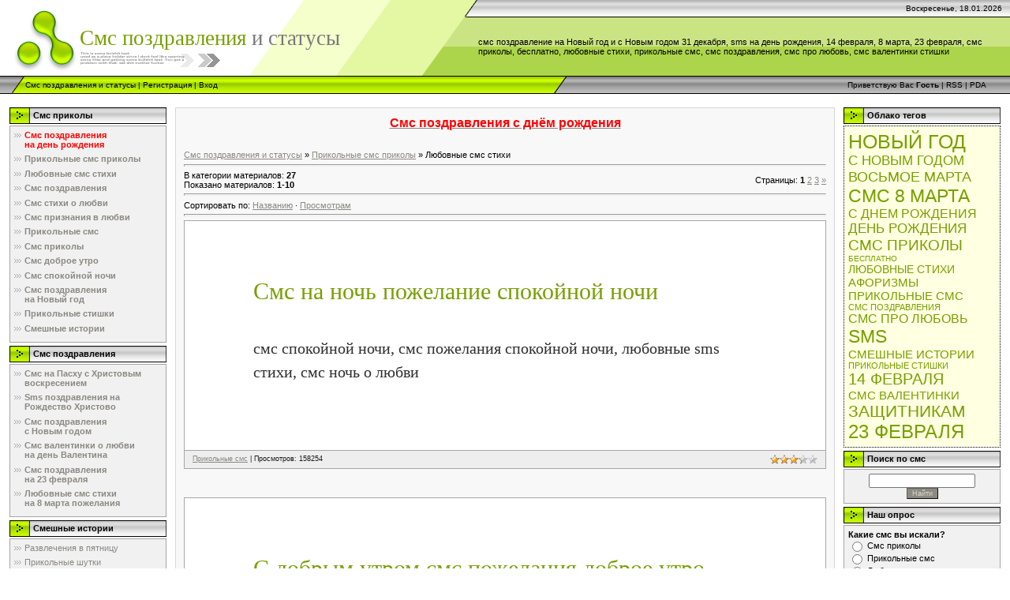

--- FILE ---
content_type: text/html; charset=UTF-8
request_url: https://www.portalsms.ru/publ/ljubovnye_sms_stihi/4
body_size: 18495
content:
<html>
<head>

	<script type="text/javascript">new Image().src = "//counter.yadro.ru/hit;ucoznet?r"+escape(document.referrer)+(screen&&";s"+screen.width+"*"+screen.height+"*"+(screen.colorDepth||screen.pixelDepth))+";u"+escape(document.URL)+";"+Date.now();</script>
	<script type="text/javascript">new Image().src = "//counter.yadro.ru/hit;ucoz_desktop_ad?r"+escape(document.referrer)+(screen&&";s"+screen.width+"*"+screen.height+"*"+(screen.colorDepth||screen.pixelDepth))+";u"+escape(document.URL)+";"+Date.now();</script>
<meta http-equiv="content-type" content="text/html; charset=UTF-8">
<title>Любовные смс стихи  - Прикольные смс приколы - Смс поздравления и статусы</title>

<link type="text/css" rel="StyleSheet" href="/971/style.css" />

	<link rel="stylesheet" href="/.s/src/base.min.css" />
	<link rel="stylesheet" href="/.s/src/layer2.min.css" />

	<script src="/.s/src/jquery-1.12.4.min.js"></script>
	
	<script src="/.s/src/uwnd.min.js"></script>
	<script src="//s765.ucoz.net/cgi/uutils.fcg?a=uSD&ca=2&ug=999&isp=0&r=0.506417204234364"></script>
	<link rel="stylesheet" href="/.s/src/ulightbox/ulightbox.min.css" />
	<link rel="stylesheet" href="/.s/src/social.css" />
	<script src="/.s/src/ulightbox/ulightbox.min.js"></script>
	<script>
/* --- UCOZ-JS-DATA --- */
window.uCoz = {"site":{"id":"6smsbox","host":"smsbox.clan.su","domain":"portalsms.ru"},"country":"US","module":"publ","language":"ru","layerType":2,"ssid":"514546602277511262146","sign":{"5458":"Следующий","7254":"Изменить размер","7252":"Предыдущий","3125":"Закрыть","7251":"Запрошенный контент не может быть загружен. Пожалуйста, попробуйте позже.","5255":"Помощник","7253":"Начать слайд-шоу","7287":"Перейти на страницу с фотографией."},"uLightboxType":1};
/* --- UCOZ-JS-CODE --- */

		function eRateEntry(select, id, a = 65, mod = 'publ', mark = +select.value, path = '', ajax, soc) {
			if (mod == 'shop') { path = `/${ id }/edit`; ajax = 2; }
			( !!select ? confirm(select.selectedOptions[0].textContent.trim() + '?') : true )
			&& _uPostForm('', { type:'POST', url:'/' + mod + path, data:{ a, id, mark, mod, ajax, ...soc } });
		}
 function uSocialLogin(t) {
			var params = {"yandex":{"width":870,"height":515},"google":{"width":700,"height":600},"vkontakte":{"height":400,"width":790},"ok":{"height":390,"width":710},"facebook":{"width":950,"height":520}};
			var ref = escape(location.protocol + '//' + ('www.portalsms.ru' || location.hostname) + location.pathname + ((location.hash ? ( location.search ? location.search + '&' : '?' ) + 'rnd=' + Date.now() + location.hash : ( location.search || '' ))));
			window.open('/'+t+'?ref='+ref,'conwin','width='+params[t].width+',height='+params[t].height+',status=1,resizable=1,left='+parseInt((screen.availWidth/2)-(params[t].width/2))+',top='+parseInt((screen.availHeight/2)-(params[t].height/2)-20)+'screenX='+parseInt((screen.availWidth/2)-(params[t].width/2))+',screenY='+parseInt((screen.availHeight/2)-(params[t].height/2)-20));
			return false;
		}
		function TelegramAuth(user){
			user['a'] = 9; user['m'] = 'telegram';
			_uPostForm('', {type: 'POST', url: '/index/sub', data: user});
		}
function loginPopupForm(params = {}) { new _uWnd('LF', ' ', -250, -100, { closeonesc:1, resize:1 }, { url:'/index/40' + (params.urlParams ? '?'+params.urlParams : '') }) }
/* --- UCOZ-JS-END --- */
</script>

	<style>.UhideBlock{display:none; }</style>
</head>

<body style="background-color:#FFFFFF; margin:0;padding:0;">
<div id="utbr8214" rel="s765"></div>

<!--U1AHEADER1Z--><div style="width:600px; height:90px; position:absolute; top:15px; right:3px; z-index:10;">
<!--<script type="text/javascript" src="http://www.portalsms.ru/rtr/2"></script>-->
</div>

<div style="background:url('/971/1.gif') top repeat-x #FFFFFF;">

<table border="0" cellpadding="0" cellspacing="0" width="100%">
<tr><td width="101" height="22" style="background:url('/971/2.gif') no-repeat;"><img src="/img/alt.gif" width="101" height="22" border="0" title="Смс поздравления и статусы" alt="Смс поздравления и статусы"></td>
<td width="505" height="22" style="background:url('/971/3.gif') no-repeat;"><img src="/img/alt.gif" width="505" height="22" border="0" title="Прикольные смс приколы" alt="Прикольные смс приколы"></td>
<td align="right" style="font-size:10px;padding-right:10px;">Воскресенье, 18.01.2026</td></tr>
<tr><td width="101" height="74" style="background:url('/971/4.gif') no-repeat;"><img src="/img/alt.gif" width="101" height="74" border="0" alt="" title=""></td>
<td width="505" style="background:url('/971/5.gif');">
<div id="logo"><h1><span id="pr1">Смс поздравления</span> <span id="pr2">и статусы</span></h1></div>
<script>
 function change_promo_color(id) 
 {
 if(id==1)
 {
 document.getElementById('pr1').style.color="#779F00";
 document.getElementById('pr2').style.color="#777777";
 id=2;
 }
 else
 {
 document.getElementById('pr1').style.color="#777777";
 document.getElementById('pr2').style.color="#779F00";
 id=1;
 }
 setTimeout('change_promo_color('+id+')',1000);
 }
 change_promo_color(1);
</script>
</td>
<td>смс поздравление на Новый год и с Новым годом 31 декабря, sms на день рождения, 14 февраля, 8 марта, 23 февраля, смс приколы, бесплатно, любовные стихи, прикольные смс, смс поздравления, смс про любовь, смс валентинки стишки</td></tr>
</table>


<table border="0" cellpadding="0" cellspacing="0" width="100%" height="23">
<tr><td width="32" style="background:url('/971/6.gif') no-repeat #CCCCCC;"><img src="/img/alt.gif" width="32" height="23" border="0" alt="" title=""></td>
<td style="background:url('/971/7.gif') #B0E300;font-size:10px;" class="topLink">
<div id="topLink"><a href="https://www.portalsms.ru/" title="Смс поздравления и статусы">Смс поздравления и статусы</a>  | <a href="/register" title="Регистрация"><!--<s3089>-->Регистрация<!--</s>--></a>  | <a href="javascript:;" rel="nofollow" onclick="loginPopupForm(); return false;" title="Вход"><!--<s3087>-->Вход<!--</s>--></a></div></td>
<td width="27" style="background:url('/971/8.gif') no-repeat #CCCCCC;"><img src="/img/alt.gif" width="27" height="23" border="0" alt="" title=""></td>
<td align="right" class="topLink" style="padding-right:10px;font-size:10px;">
<div id="userBar"><!--<s5212>-->Приветствую Вас<!--</s>--> <b>Гость</b> | <a href="https://www.portalsms.ru/publ/rss/">RSS</a> | <a href="https://www.portalsms.ru//pda" title="PDA версия">PDA</a></div></td></tr>
</table>

</div>

<div id="topCounter">
<!--LiveInternet counter-->
<script type="text/javascript"><!--
document.write('<img src="//counter.yadro.ru/hit?r'+ escape(document.referrer)+((typeof(screen)=='undefined')?'': ';s'+screen.width+'*'+screen.height+'*'+(screen.colorDepth? screen.colorDepth:screen.pixelDepth))+';u'+escape(document.URL)+ ';i'+escape('Жж'+document.title.substring(0,80))+';'+Math.random()+ '" width=1 height=1 alt="">')
//--></script>
<!--/LiveInternet-->

<!--Rating@Mail.ru COUNTER-->
<script language="JavaScript" type="text/javascript"><!--
d=document;var a='';a+=';r='+escape(d.referrer)
js=10//--></script><script language="JavaScript1.1" type="text/javascript"><!--
a+=';j='+navigator.javaEnabled()
js=11//--></script><script language="JavaScript1.2" type="text/javascript"><!--
s=screen;a+=';s='+s.width+'*'+s.height
a+=';d='+(s.colorDepth?s.colorDepth:s.pixelDepth)
js=12//--></script><script language="JavaScript1.3" type="text/javascript"><!--
js=13//--></script><script language="JavaScript" type="text/javascript"><!--
d.write('<IMG src="http://dd.ca.b5.a1.top.list.ru/counter'+
'?id=1420726;js='+js+a+';rand='+Math.random()+
'" height="1" width="1" alt="top.mail.ru" border="0" />')
if(11<js)d.write('<'+'!-- ')//--></script><noscript><img
src="http://dd.ca.b5.a1.top.list.ru/counter?js=na;id=1420726"
height="1" width="1" alt="top.mail.ru" border="0" /></noscript><script language="JavaScript" type="text/javascript"><!--
if(11<js)d.write('--'+'>')//--></script>
<!--/COUNTER-->

<!-- begin of Top100 code -->
<script id="top100Counter" type="text/javascript" src="//counter.rambler.ru/top100.jcn?1378013"></script><noscript><img src="//counter.rambler.ru/top100.cnt?1378013" alt="" width="1" height="1" border="0"></noscript>
<!-- end of Top100 code -->
</div><!--/U1AHEADER1Z-->

<table cellpadding="0" cellspacing="0" border="0" width="100%" style="padding:10px;"><tr><td width="100%" align="center" valign="top">

<!-- <middle> -->
<table border="0" cellpadding="0" cellspacing="0" width="100%">
<tr>
<td valign="top" width="203">



<!--U1CLEFTER1Z--><!-- <block1> -->
<table border="0" cellpadding="0" cellspacing="2" width="203">
<tr><td id="menuNames"><strong><!-- <bt> -->Смс приколы<!-- </bt> --></strong></td></tr>
<tr><td id="menuContent"><!-- <bc> --><ul class="uz">
<li class="m"><a class="m" href="http://portalsms.ru/publ/6-1-0-58/"><strong><span style="color:red">Смс поздравления <br>на день рождения</span></strong></a></li>
<li class="m"><a class="m" href="http://portalsms.ru/publ/"><strong>Прикольные смс приколы</strong></a></li>
<li class="m"><a class="m" href="http://portalsms.ru/publ/4/"><strong>Любовные смс стихи</strong></a></li>
<li class="m"><a class="m" href="http://portalsms.ru/publ/6/"><strong>Смс поздравления</strong></a></li>
<li class="m"><a class="m" href="http://portalsms.ru/publ/4-1-0-87/"><strong>Смс стихи о любви</strong></a></li>
<li class="m"><a class="m" href="http://portalsms.ru/publ/4-1-0-86/"><strong>Смс признания в любви</strong></a></li>
<li class="m"><a class="m" href="http://portalsms.ru/publ/1/"><strong>Прикольные смс</strong></a></li>
<li class="m"><a class="m" href="http://portalsms.ru/publ/3/"><strong>Смс приколы</strong></a></li>
<li class="m"><a class="m" href="http://portalsms.ru/publ/4-1-0-89/"><strong>Смс доброе утро</strong></a></li>
<li class="m"><a class="m" href="http://portalsms.ru/publ/4-1-0-118/"><strong>Смс спокойной ночи</strong></a></li>
<li class="m"><a class="m" href="http://portalsms.ru/publ/6-1-0-49/"><strong><span>Смс поздравления <br>на Новый год</span></strong></a></li>
<li class="m"><a class="m" href="http://portalsms.ru/publ/8/"><strong>Прикольные стишки</strong></a></li>
<li class="m"><a class="m" href="http://portalsms.ru/blog/"><strong>Смешные истории</strong></a></li>
</ul><!-- </bc> --></td></tr>
</table>
<!-- </block1> -->

<!-- <block1591> -->
<table border="0" cellpadding="0" cellspacing="2" width="203">
<tr><td id="menuNames"><strong><!-- <bt> -->Смс поздравления<!-- </bt> --></strong></td></tr>
<tr><td id="menuContent"><!-- <bc> --><ul class="uz">
<li class="m"><a class="m" href="http://portalsms.ru/publ/6-1-0-211/"><strong>Смс на Пасху с Христовым воскресением</strong></a></li>
<li class="m"><a class="m" href="http://portalsms.ru/publ/6-1-0-171/"><strong>Sms поздравления на <br>Рождество Христово</strong></a></li>
<li class="m"><a class="m" href="http://portalsms.ru/publ/6-1-0-161/"><strong>Смс поздравления <br>с Новым годом</strong></a></li>
<li class="m"><a class="m" href="http://portalsms.ru/publ/6-1-0-55/"><strong>Смс валентинки о любви <br>на день Валентина</strong></a></li>
<li class="m"><a class="m" href="http://portalsms.ru/publ/6-1-0-48/"><strong>Смс поздравления <br>на 23 февраля</strong></a></li>
<li class="m"><a class="m" href="http://portalsms.ru/publ/6-1-0-47/"><strong>Любовные смс стихи <br>на 8 марта пожелания</strong></a></li>
</ul><!-- </bc> --></td></tr>
</table>
<!-- </block1591> -->

<!-- <block1874> -->
<table border="0" cellpadding="0" cellspacing="2" width="203">
<tr><td id="menuNames"><strong><!-- <bt> -->Смешные истории<!-- </bt> --></strong></td></tr>
<tr><td id="menuContent"><!-- <bc> --><ul class="uz">
<li class="m"><a class="m" href="http://portalsms.ru/blog/1-0-1/">Развлечения в пятницу</a></li>
<li class="m"><a class="m" href="http://portalsms.ru/blog/1-0-2/">Прикольные шутки</a></li>
<li class="m"><a class="m" href="http://portalsms.ru/blog/1-0-3/">Про мужчин и женщин</a></li>
<li class="m"><a class="m" href="http://portalsms.ru/blog/1-0-4/">Приколы про любовь</a></li>
</ul><!-- </bc> --></td></tr>
</table>
<!-- </block1874> -->

<!-- <block9365> -->
<table border="0" cellpadding="0" cellspacing="2" width="203">
<tr><td id="menuNames"><strong><!-- <bt> -->Прикольные стишки<!-- </bt> --></strong></td></tr>
<tr><td id="menuContent"><!-- <bc> --><ul class="uz">
<li class="m"><a class="m" href="http://portalsms.ru/publ/5/">Прикольные афоризмы</a></li>
<li class="m"><a class="m" href="http://portalsms.ru/index/0-10/">Прикольные фразы</a></li>
<li class="m"><a class="m" href="http://portalsms.ru/index/0-11/">Про любовь афоризмы</a></li>
<li class="m"><a class="m" href="http://portalsms.ru/index/0-13/">Крылатые фразы и шутки</a></li>
<li class="m"><a class="m" href="http://portalsms.ru/index/0-12/">Смешные афоризмы</a></li>
<li class="m"><a class="m" href="http://portalsms.ru/index/0-14/">Веселые высказывания</a></li>
<li class="m"><a class="m" href="http://portalsms.ru/index/0-15/">Короткие смс приколы</a></li>
<li class="m"><a class="m" href="http://portalsms.ru/index/0-7/">Афоризмы о любви</a></li>
<li class="m"><a class="m" href="http://portalsms.ru/publ/7/">Английские смс приколы</a></li>
</ul><!-- </bc> --></td></tr>
</table>
<!-- </block9365> -->

<!-- <block2> -->

<table border="0" cellpadding="0" cellspacing="2" width="203">
<tr><td id="menuNames"><strong><!-- <bt> --><!--<s5351>-->Категории раздела<!--</s>--><!-- </bt> --></strong></td></tr>
<tr><td id="menuContent"><!-- <bc> --><table border="0" cellspacing="1" cellpadding="0" width="100%" class="catsTable"><tr>
					<td style="width:100%" class="catsTd" valign="top" id="cid1">
						<a href="/publ/prikolnye_sms/1" class="catName">Прикольные смс</a>  <span class="catNumData" style="unicode-bidi:embed;">[34]</span> 
<div class="catDescr">смс приколы, прикольные смс, смешные смс, веселые смс, прикольные смс сообщения, приколы в смс, приколы по смс, смс-приколы, прикольные смс-ки, прикольные смски, приколы в смски, клевые смс, новые смс, короткие смс, забавные смс, оригинальные sms, оригинальные смс, смс шутки</div>
					</td></tr><tr>
					<td style="width:100%" class="catsTd" valign="top" id="cid3">
						<a href="/publ/sms_prikoly/3" class="catName">Смс приколы</a>  <span class="catNumData" style="unicode-bidi:embed;">[25]</span> 
<div class="catDescr">новые смс приколы, смайлики в смс, рисунки для смс, матерные смс, нецензурные смс, пошлые смс загадки для взрослых, развод по смс, смс про вредные привычки, смс для студента, смс про армию, смс приколы для солдат, смс о военных, смски с приколами, умные смс, прикольные смс про мужчин, прикольные смс про женщин</div>
					</td></tr><tr>
					<td style="width:100%" class="catsTd" valign="top" id="cid4">
						<a href="/publ/ljubovnye_sms_stihi/4" class="catNameActive">Любовные смс стихи</a>  <span class="catNumData" style="unicode-bidi:embed;">[27]</span> 
<div class="catDescr">любовные смс, смс про любовь, смс признания в любви, милые смс, романтические смс, красивые смс, смс про разлуку и расставания, sms для разлуки и расставания, смс про секс, сексуальные смс, интимные смс, эротические смс, смс пожелания доброе утро, смс с добрым утром, смс спокойной ночи, смс ночь</div>
					</td></tr><tr>
					<td style="width:100%" class="catsTd" valign="top" id="cid6">
						<a href="/publ/sms_pozdravlenija/6" class="catName">Смс поздравления</a>  <span class="catNumData" style="unicode-bidi:embed;">[88]</span> 
<div class="catDescr">любовные смс валентинки, поздравления на Рождество, смс на день святого валентина, смс поздравления с 23 февраля, смс поздравления с 8 марта, смс на Пасху, прикольные смс в день рождения, прикольные смс на день рождения, поздравления с новым годом</div>
					</td></tr><tr>
					<td style="width:100%" class="catsTd" valign="top" id="cid5">
						<a href="/publ/prikolnye_aforizmy/5" class="catName">Прикольные афоризмы</a>  <span class="catNumData" style="unicode-bidi:embed;">[31]</span> 
<div class="catDescr">веселые sms шутки и прикольные афоризмы про любовь, смешные афоризмы цитаты, прикольные фразы и смс стишки</div>
					</td></tr><tr>
					<td style="width:100%" class="catsTd" valign="top" id="cid8">
						<a href="/publ/prikolnye_stishki/8" class="catName">Прикольные стишки</a>  <span class="catNumData" style="unicode-bidi:embed;">[26]</span> 
<div class="catDescr">Прикольные стишки в формате icq, qip и смс приколов, нечто среднее между анекдотом и частушкой, в чем убедитесь, просмотрев прикольные любовные стишки, романтические, поздравительные, немного неприличные, но не менее интересные пошлые и садистские стишки, а также про знаменитого маленького мальчика и наконец популярные сейчас смешные sms стишки, которые можно отправлять не только как смс, но и при помощи icq и qip пейджеров.</div>
					</td></tr><tr>
					<td style="width:100%" class="catsTd" valign="top" id="cid7">
						<a href="/publ/english_funny_sms_jokes/7" class="catName">Английские смс приколы</a>  <span class="catNumData" style="unicode-bidi:embed;">[15]</span> 
<div class="catDescr">blonde jokes, daring sms, dirty jokes, flirting sms, friendship sms jokes, funny insults, funny sms, geeks n computers, funny man and comedy woman, miscellaneous sms, politics, govt jokes, quotes sms, riddles sms, romantic messages, sexy sms</div>
					</td></tr></table><!-- </bc> --></td></tr>
</table>

<!-- </block2> --><!--/U1CLEFTER1Z-->



</td>

<td valign="top" style="padding:2px 0 2px 0;">
<table border="0" cellpadding="10" cellspacing="0" width="98%" style="border:1px solid #D7D7D7;" align="center"><tr><td style="background:#F8F8F8;"><!--U1BODYTOP1Z--><!-- <table width="100%" border="0" align="center" cellpadding="0" cellspacing="5" class="eBlock"><tr>
<td align="left" nowrap><h3>Узнайте <a href="http://kakoesegodniachislo.ru/" title="Какое Сегодня Число?">Какое Сегодня Число?</a> или <a href="http://kakoisegodnyadennedeli.ru/" title="Какой Сегодня День Недели?">Какой Сегодня День Недели?</a><span style="color:red"></span></h3></td>

<td align="right" nowrap><strong>Бесплатная отправка смс</strong>:</td><td width="38" height="23" align="right" valign="top" nowrap><a href="http://portalsms.ru/index/0-19" target="_blank"><img src="/files/ico_beeline.gif" alt="Отправить смс на Билайн" width="38" height="23" border="0" title="Отправить смс на Билайн"></a></td>
<td width="38" height="23" align="right" valign="top" nowrap><a href="http://portalsms.ru/index/0-21" target="_blank"><img src="/files/ico_megafon.gif" alt="Отправить смс на Мегафон" width="38" height="23" border="0" title="Отправить смс на Мегафон"></a></td><td width="38" height="23" align="right" valign="top" nowrap><a href="http://portalsms.ru/index/0-20" target="_blank"><img src="/files/ico_mts.gif" alt="Отправить смс на МТС" width="38" height="23" border="0" title="Отправить смс на МТС"></a></td>
<td width="38" height="23" align="right" valign="top" nowrap><a href="http://portalsms.ru/index/0-22" target="_blank"><img src="/files/ico_skylink.gif" alt="Отправить смс на Скай Линк" width="38" height="23" border="0" title="Отправить смс на Скай Линк"></a></td>

</tr></table> -->

<h2 align="center"><a href="http://www.portalsms.ru/publ/sms_pozdravlenija/sms_pozdravlenija_v_den_rozhdenija_prikolnye_stishki/6-1-0-57" title="Смс поздравления с днём рождения"><span style="color:red">Смс поздравления с днём рождения</span></a></h2>
<br>

<!-- <script type="text/javascript">
var begun_auto_pad = 106252047;
var begun_block_id = 119340206;
</script>
<script src="http://autocontext.begun.ru/autocontext2.js" type="text/javascript"></script> -->

<!-- <center><br>
<script type="text/javascript" src="http://www.portalsms.ru/rtr/1"></script>
<br></center> -->

<index>



<!-- <p align="center"><a href="http://portalsms.ru/index/0-18"><img src="/banner/adimage.gif" width="468" height="60" border="0"></a></p> --><!--/U1BODYTOP1Z--> <!-- <body> --><table border="0" cellpadding="0" cellspacing="0" width="100%">
<tr>
<td width="80%"><a href="https://www.portalsms.ru/">Смс поздравления и статусы</a> &raquo; <a href="/publ/">Прикольные смс приколы</a>  &raquo; Любовные смс стихи</td>
<td align="right" style="white-space: nowrap;"></td>
</tr>
</table>
<hr />
<table border="0" cellpadding="0" cellspacing="0" width="100%">
<tr>
<td width="60%"><!--<s5222>-->В категории материалов<!--</s>-->: <b>27</b><br /><!--<s5220>-->Показано материалов<!--</s>-->: <b><span class="numShown73">1-10</span></b></td>
<td align="right"><!--<s3015>-->Страницы<!--</s>-->: <span class="pagesBlockuz1"><b class="swchItemA"><span>1</span></b> <a class="swchItem" href="/publ/ljubovnye_sms_stihi/4-2"  onclick="spages('2', '2', this ); return false;" ><span>2</span></a> <a class="swchItem" href="/publ/ljubovnye_sms_stihi/4-3"  onclick="spages('3', '2', this ); return false;" ><span>3</span></a>  <a class="swchItem swchItem-next" href="/publ/ljubovnye_sms_stihi/4-2"  onclick="spages('2', '2', this ); return false;" ><span>&raquo;</span></a></span></td>
</tr>
</table>
<hr />
<!--<s5221>-->Сортировать по<!--</s>-->: <span class="sortBlock23"> 
<a href="javascript:;" rel="nofollow" onclick="ssorts('3', '/publ/ljubovnye_sms_stihi/4', '0' ); return false;" class="catSortLink">Названию</a>  &middot;  
<a href="javascript:;" rel="nofollow" onclick="ssorts('10', '/publ/ljubovnye_sms_stihi/4', '0' ); return false;" class="catSortLink">Просмотрам</a> </span><hr />
<div id="nativeroll_video_cont" style="display:none;"></div><script>
			function spages(p, s, link ) {
				if ( 1) return !!location.assign(link.href);
				ajaxPageController.showLoader();
				_uPostForm('', { url:'/publ/ljubovnye_sms_stihi/4-' + p + '-' + s + '-0-0-' + Date.now() } )
			}
			function ssorts(p, cu, seo ) {
				if ( 1 ) {
					if ( seo&&seo=='1'){var uu=cu+'?sort='+p;var sort=false;var filter1=false;var filter2=false;var filter3=false;var pageX=false;tmp=[];var items=location.search.substr(1).split("&");for ( var index=0;index<items.length;index++){tmp=items[index].split("=");if ( tmp[0]&&tmp[1]&&(tmp[0]=='sort')){sort=tmp[1];}if ( tmp[0]&&tmp[1]&&(tmp[0]=='filter1')){filter1=tmp[1];}if ( tmp[0]&&tmp[1]&&(tmp[0]=='filter2')){filter2=tmp[1];}if ( tmp[0]&&tmp[1]&&(tmp[0]=='filter3')){filter3=tmp[1];}if ( tmp[0]&&!tmp[1]){if ( tmp[0].match(/page/)){pageX=tmp[0];}}}if ( filter1){uu+='&filter1='+filter1;}if ( filter2){uu+='&filter2='+filter2;}if ( filter3){uu+='&filter3='+filter3;}if ( pageX){uu+='&'+pageX;}document.location.href=uu;return;}
					document.location.href='/publ/ljubovnye_sms_stihi/4-1-'+p;
					return
				}
				ajaxPageController.showLoader();
				_uPostForm('', { url:'/publ/ljubovnye_sms_stihi/4-1-' + p + '-0-0-' + Date.now() } )
			}</script>
			<div id="allEntries"><div id="entryID118"><table border="0" width="100%" cellspacing="0" cellpadding="0" class="eBlock">
<tr><td>
<div style="float:right;font-size:9px;"></div>
</td></tr>
<tr><td>


<div id="reader-header" class="header">
 <p id="reader-title" class="greenTitle"><a href="/publ/prikolnye_sms/sms_na_noch_pozhelanie_spokojnoj_nochi/1-1-0-118">Смс на ночь пожелание спокойной ночи</a></p>
 <div id="reader-credits" class="credits"></div>
</div>

<div id="reader-content" class="content">
 <div id="readability-page-1" class="page">
 <div width="100%">
 

<p class="messageBody">смс спокойной ночи, смс пожелания спокойной ночи, любовные sms стихи, смс ночь о любви</p>


 </div>
 </div>
</div>

</td></tr>
<tr><td class="eDetails">
<div style="float:right">
		<style type="text/css">
			.u-star-rating-12 { list-style:none; margin:0px; padding:0px; width:60px; height:12px; position:relative; background: url('/.s/img/stars/3/12.png') top left repeat-x }
			.u-star-rating-12 li{ padding:0px; margin:0px; float:left }
			.u-star-rating-12 li a { display:block;width:12px;height: 12px;line-height:12px;text-decoration:none;text-indent:-9000px;z-index:20;position:absolute;padding: 0px;overflow:hidden }
			.u-star-rating-12 li a:hover { background: url('/.s/img/stars/3/12.png') left center;z-index:2;left:0px;border:none }
			.u-star-rating-12 a.u-one-star { left:0px }
			.u-star-rating-12 a.u-one-star:hover { width:12px }
			.u-star-rating-12 a.u-two-stars { left:12px }
			.u-star-rating-12 a.u-two-stars:hover { width:24px }
			.u-star-rating-12 a.u-three-stars { left:24px }
			.u-star-rating-12 a.u-three-stars:hover { width:36px }
			.u-star-rating-12 a.u-four-stars { left:36px }
			.u-star-rating-12 a.u-four-stars:hover { width:48px }
			.u-star-rating-12 a.u-five-stars { left:48px }
			.u-star-rating-12 a.u-five-stars:hover { width:60px }
			.u-star-rating-12 li.u-current-rating { top:0 !important; left:0 !important;margin:0 !important;padding:0 !important;outline:none;background: url('/.s/img/stars/3/12.png') left bottom;position: absolute;height:12px !important;line-height:12px !important;display:block;text-indent:-9000px;z-index:1 }
		</style><script>
			var usrarids = {};
			function ustarrating(id, mark) {
				if (!usrarids[id]) {
					usrarids[id] = 1;
					$(".u-star-li-"+id).hide();
					_uPostForm('', { type:'POST', url:`/publ`, data:{ a:65, id, mark, mod:'publ', ajax:'2' } })
				}
			}
		</script><ul id="uStarRating118" class="uStarRating118 u-star-rating-12" title="Рейтинг: 3.3/374">
			<li id="uCurStarRating118" class="u-current-rating uCurStarRating118" style="width:66%;"></li><li class="u-star-li-118"><a href="javascript:;" onclick="ustarrating('118', 1)" class="u-one-star">1</a></li>
				<li class="u-star-li-118"><a href="javascript:;" onclick="ustarrating('118', 2)" class="u-two-stars">2</a></li>
				<li class="u-star-li-118"><a href="javascript:;" onclick="ustarrating('118', 3)" class="u-three-stars">3</a></li>
				<li class="u-star-li-118"><a href="javascript:;" onclick="ustarrating('118', 4)" class="u-four-stars">4</a></li>
				<li class="u-star-li-118"><a href="javascript:;" onclick="ustarrating('118', 5)" class="u-five-stars">5</a></li></ul></div>
<a href="/publ/prikolnye_sms/1">Прикольные смс</a> |
 Просмотров: 158254 

</td></tr></table>

<br>
<br>
<br></div><div id="entryID89"><table border="0" width="100%" cellspacing="0" cellpadding="0" class="eBlock">
<tr><td>
<div style="float:right;font-size:9px;"></div>
</td></tr>
<tr><td>


<div id="reader-header" class="header">
 <p id="reader-title" class="greenTitle"><a href="/publ/prikolnye_sms/s_dobrym_utrom_sms_pozhelanija_dobroe_utro/1-1-0-89">С добрым утром смс пожелания доброе утро</a></p>
 <div id="reader-credits" class="credits"></div>
</div>

<div id="reader-content" class="content">
 <div id="readability-page-1" class="page">
 <div width="100%">
 

<p class="messageBody">смс пожелания с добрым утром, смс доброе утро, любовные sms стихи доброго утра</p>


 </div>
 </div>
</div>

</td></tr>
<tr><td class="eDetails">
<div style="float:right"><ul id="uStarRating89" class="uStarRating89 u-star-rating-12" title="Рейтинг: 3.3/324">
			<li id="uCurStarRating89" class="u-current-rating uCurStarRating89" style="width:66%;"></li><li class="u-star-li-89"><a href="javascript:;" onclick="ustarrating('89', 1)" class="u-one-star">1</a></li>
				<li class="u-star-li-89"><a href="javascript:;" onclick="ustarrating('89', 2)" class="u-two-stars">2</a></li>
				<li class="u-star-li-89"><a href="javascript:;" onclick="ustarrating('89', 3)" class="u-three-stars">3</a></li>
				<li class="u-star-li-89"><a href="javascript:;" onclick="ustarrating('89', 4)" class="u-four-stars">4</a></li>
				<li class="u-star-li-89"><a href="javascript:;" onclick="ustarrating('89', 5)" class="u-five-stars">5</a></li></ul></div>
<a href="/publ/prikolnye_sms/1">Прикольные смс</a> |
 Просмотров: 150423 

</td></tr></table>

<br>
<br>
<br></div><div id="entryID87"><table border="0" width="100%" cellspacing="0" cellpadding="0" class="eBlock">
<tr><td>
<div style="float:right;font-size:9px;"></div>
</td></tr>
<tr><td>


<div id="reader-header" class="header">
 <p id="reader-title" class="greenTitle"><a href="/publ/ljubovnye_sms_stihi/sms_stikhi_o_ljubvi_dlja_vsekh_vljublennykh/4-1-0-87">Смс стихи о любви для всех влюбленных</a></p>
 <div id="reader-credits" class="credits"></div>
</div>

<div id="reader-content" class="content">
 <div id="readability-page-1" class="page">
 <div width="100%">
 

<p class="messageBody">смс стихи о любви, любовные смс стихи, смс про любовь, для всех влюбленных</p>


 </div>
 </div>
</div>

</td></tr>
<tr><td class="eDetails">
<div style="float:right"><ul id="uStarRating87" class="uStarRating87 u-star-rating-12" title="Рейтинг: 3.1/126">
			<li id="uCurStarRating87" class="u-current-rating uCurStarRating87" style="width:62%;"></li><li class="u-star-li-87"><a href="javascript:;" onclick="ustarrating('87', 1)" class="u-one-star">1</a></li>
				<li class="u-star-li-87"><a href="javascript:;" onclick="ustarrating('87', 2)" class="u-two-stars">2</a></li>
				<li class="u-star-li-87"><a href="javascript:;" onclick="ustarrating('87', 3)" class="u-three-stars">3</a></li>
				<li class="u-star-li-87"><a href="javascript:;" onclick="ustarrating('87', 4)" class="u-four-stars">4</a></li>
				<li class="u-star-li-87"><a href="javascript:;" onclick="ustarrating('87', 5)" class="u-five-stars">5</a></li></ul></div>
<a href="/publ/ljubovnye_sms_stihi/4">Любовные смс стихи</a> |
 Просмотров: 109882 

</td></tr></table>

<br>
<br>
<br></div><div id="entryID86"><table border="0" width="100%" cellspacing="0" cellpadding="0" class="eBlock">
<tr><td>
<div style="float:right;font-size:9px;"></div>
</td></tr>
<tr><td>


<div id="reader-header" class="header">
 <p id="reader-title" class="greenTitle"><a href="/publ/ljubovnye_sms_stihi/sms_priznanija_v_ljubvi_sms_stikhi_o_ljubvi/4-1-0-86">Смс признания в любви, sms стихи о любви</a></p>
 <div id="reader-credits" class="credits"></div>
</div>

<div id="reader-content" class="content">
 <div id="readability-page-1" class="page">
 <div width="100%">
 

<p class="messageBody">sms стихи о любви, любовные смс стихи, смс про любовь, признания в любви</p>


 </div>
 </div>
</div>

</td></tr>
<tr><td class="eDetails">
<div style="float:right"><ul id="uStarRating86" class="uStarRating86 u-star-rating-12" title="Рейтинг: 2.8/84">
			<li id="uCurStarRating86" class="u-current-rating uCurStarRating86" style="width:56%;"></li><li class="u-star-li-86"><a href="javascript:;" onclick="ustarrating('86', 1)" class="u-one-star">1</a></li>
				<li class="u-star-li-86"><a href="javascript:;" onclick="ustarrating('86', 2)" class="u-two-stars">2</a></li>
				<li class="u-star-li-86"><a href="javascript:;" onclick="ustarrating('86', 3)" class="u-three-stars">3</a></li>
				<li class="u-star-li-86"><a href="javascript:;" onclick="ustarrating('86', 4)" class="u-four-stars">4</a></li>
				<li class="u-star-li-86"><a href="javascript:;" onclick="ustarrating('86', 5)" class="u-five-stars">5</a></li></ul></div>
<a href="/publ/ljubovnye_sms_stihi/4">Любовные смс стихи</a> |
 Просмотров: 80017 

</td></tr></table>

<br>
<br>
<br></div><div id="entryID88"><table border="0" width="100%" cellspacing="0" cellpadding="0" class="eBlock">
<tr><td>
<div style="float:right;font-size:9px;"></div>
</td></tr>
<tr><td>


<div id="reader-header" class="header">
 <p id="reader-title" class="greenTitle"><a href="/publ/ljubovnye_sms_stihi/sms_valentinki_v_stikhakh_na_den_vsekh_vljublennykh/4-1-0-88">Смс валентинки в стихах на день всех влюбленных</a></p>
 <div id="reader-credits" class="credits"></div>
</div>

<div id="reader-content" class="content">
 <div id="readability-page-1" class="page">
 <div width="100%">
 

<p class="messageBody">смс валентинки в стихах, любовные смс стихи, смс про любовь, день всех влюбленных</p>


 </div>
 </div>
</div>

</td></tr>
<tr><td class="eDetails">
<div style="float:right"><ul id="uStarRating88" class="uStarRating88 u-star-rating-12" title="Рейтинг: 3.1/45">
			<li id="uCurStarRating88" class="u-current-rating uCurStarRating88" style="width:62%;"></li><li class="u-star-li-88"><a href="javascript:;" onclick="ustarrating('88', 1)" class="u-one-star">1</a></li>
				<li class="u-star-li-88"><a href="javascript:;" onclick="ustarrating('88', 2)" class="u-two-stars">2</a></li>
				<li class="u-star-li-88"><a href="javascript:;" onclick="ustarrating('88', 3)" class="u-three-stars">3</a></li>
				<li class="u-star-li-88"><a href="javascript:;" onclick="ustarrating('88', 4)" class="u-four-stars">4</a></li>
				<li class="u-star-li-88"><a href="javascript:;" onclick="ustarrating('88', 5)" class="u-five-stars">5</a></li></ul></div>
<a href="/publ/ljubovnye_sms_stihi/4">Любовные смс стихи</a> |
 Просмотров: 73925 

</td></tr></table>

<br>
<br>
<br></div><div id="entryID172"><table border="0" width="100%" cellspacing="0" cellpadding="0" class="eBlock">
<tr><td>
<div style="float:right;font-size:9px;"></div>
</td></tr>
<tr><td>


<div id="reader-header" class="header">
 <p id="reader-title" class="greenTitle"><a href="/publ/ljubovnye_sms_stihi/sms_valentinki_na_den_svjatogo_valentina/4-1-0-172">Смс валентинки на день святого Валентина</a></p>
 <div id="reader-credits" class="credits"></div>
</div>

<div id="reader-content" class="content">
 <div id="readability-page-1" class="page">
 <div width="100%">
 

<p class="messageBody">Смс про любовь на день святого Валентина 14 февраля, sms валентинки</p>


 </div>
 </div>
</div>

</td></tr>
<tr><td class="eDetails">
<div style="float:right"><ul id="uStarRating172" class="uStarRating172 u-star-rating-12" title="Рейтинг: 4.6/121">
			<li id="uCurStarRating172" class="u-current-rating uCurStarRating172" style="width:92%;"></li><li class="u-star-li-172"><a href="javascript:;" onclick="ustarrating('172', 1)" class="u-one-star">1</a></li>
				<li class="u-star-li-172"><a href="javascript:;" onclick="ustarrating('172', 2)" class="u-two-stars">2</a></li>
				<li class="u-star-li-172"><a href="javascript:;" onclick="ustarrating('172', 3)" class="u-three-stars">3</a></li>
				<li class="u-star-li-172"><a href="javascript:;" onclick="ustarrating('172', 4)" class="u-four-stars">4</a></li>
				<li class="u-star-li-172"><a href="javascript:;" onclick="ustarrating('172', 5)" class="u-five-stars">5</a></li></ul></div>
<a href="/publ/ljubovnye_sms_stihi/4">Любовные смс стихи</a> |
 Просмотров: 28880 

</td></tr></table>

<br>
<br>
<br></div><div id="entryID85"><table border="0" width="100%" cellspacing="0" cellpadding="0" class="eBlock">
<tr><td>
<div style="float:right;font-size:9px;"></div>
</td></tr>
<tr><td>


<div id="reader-header" class="header">
 <p id="reader-title" class="greenTitle"><a href="/publ/ljubovnye_sms_stihi/4-1-0-85">Любовные смс</a></p>
 <div id="reader-credits" class="credits"></div>
</div>

<div id="reader-content" class="content">
 <div id="readability-page-1" class="page">
 <div width="100%">
 

<p class="messageBody">любовные смс, любимой смс стихи, смс про любовь</p>


 </div>
 </div>
</div>

</td></tr>
<tr><td class="eDetails">
<div style="float:right"><ul id="uStarRating85" class="uStarRating85 u-star-rating-12" title="Рейтинг: 4.0/26">
			<li id="uCurStarRating85" class="u-current-rating uCurStarRating85" style="width:80%;"></li><li class="u-star-li-85"><a href="javascript:;" onclick="ustarrating('85', 1)" class="u-one-star">1</a></li>
				<li class="u-star-li-85"><a href="javascript:;" onclick="ustarrating('85', 2)" class="u-two-stars">2</a></li>
				<li class="u-star-li-85"><a href="javascript:;" onclick="ustarrating('85', 3)" class="u-three-stars">3</a></li>
				<li class="u-star-li-85"><a href="javascript:;" onclick="ustarrating('85', 4)" class="u-four-stars">4</a></li>
				<li class="u-star-li-85"><a href="javascript:;" onclick="ustarrating('85', 5)" class="u-five-stars">5</a></li></ul></div>
<a href="/publ/ljubovnye_sms_stihi/4">Любовные смс стихи</a> |
 Просмотров: 83707 

</td></tr></table>

<br>
<br>
<br></div><div id="entryID84"><table border="0" width="100%" cellspacing="0" cellpadding="0" class="eBlock">
<tr><td>
<div style="float:right;font-size:9px;"></div>
</td></tr>
<tr><td>


<div id="reader-header" class="header">
 <p id="reader-title" class="greenTitle"><a href="/publ/ljubovnye_sms_stihi/4-1-0-84">Любовные sms</a></p>
 <div id="reader-credits" class="credits"></div>
</div>

<div id="reader-content" class="content">
 <div id="readability-page-1" class="page">
 <div width="100%">
 

<p class="messageBody">любовные sms, любовные смс стихи, смс про любовь</p>


 </div>
 </div>
</div>

</td></tr>
<tr><td class="eDetails">
<div style="float:right"><ul id="uStarRating84" class="uStarRating84 u-star-rating-12" title="Рейтинг: 2.3/29">
			<li id="uCurStarRating84" class="u-current-rating uCurStarRating84" style="width:46%;"></li><li class="u-star-li-84"><a href="javascript:;" onclick="ustarrating('84', 1)" class="u-one-star">1</a></li>
				<li class="u-star-li-84"><a href="javascript:;" onclick="ustarrating('84', 2)" class="u-two-stars">2</a></li>
				<li class="u-star-li-84"><a href="javascript:;" onclick="ustarrating('84', 3)" class="u-three-stars">3</a></li>
				<li class="u-star-li-84"><a href="javascript:;" onclick="ustarrating('84', 4)" class="u-four-stars">4</a></li>
				<li class="u-star-li-84"><a href="javascript:;" onclick="ustarrating('84', 5)" class="u-five-stars">5</a></li></ul></div>
<a href="/publ/ljubovnye_sms_stihi/4">Любовные смс стихи</a> |
 Просмотров: 15467 

</td></tr></table>

<br>
<br>
<br></div><div id="entryID83"><table border="0" width="100%" cellspacing="0" cellpadding="0" class="eBlock">
<tr><td>
<div style="float:right;font-size:9px;"></div>
</td></tr>
<tr><td>


<div id="reader-header" class="header">
 <p id="reader-title" class="greenTitle"><a href="/publ/ljubovnye_sms_stihi/4-1-0-83">Смс про любовь</a></p>
 <div id="reader-credits" class="credits"></div>
</div>

<div id="reader-content" class="content">
 <div id="readability-page-1" class="page">
 <div width="100%">
 

<p class="messageBody">смс про любовь, любовные смс стихи, смс любовь</p>


 </div>
 </div>
</div>

</td></tr>
<tr><td class="eDetails">
<div style="float:right"><ul id="uStarRating83" class="uStarRating83 u-star-rating-12" title="Рейтинг: 2.9/22">
			<li id="uCurStarRating83" class="u-current-rating uCurStarRating83" style="width:58%;"></li><li class="u-star-li-83"><a href="javascript:;" onclick="ustarrating('83', 1)" class="u-one-star">1</a></li>
				<li class="u-star-li-83"><a href="javascript:;" onclick="ustarrating('83', 2)" class="u-two-stars">2</a></li>
				<li class="u-star-li-83"><a href="javascript:;" onclick="ustarrating('83', 3)" class="u-three-stars">3</a></li>
				<li class="u-star-li-83"><a href="javascript:;" onclick="ustarrating('83', 4)" class="u-four-stars">4</a></li>
				<li class="u-star-li-83"><a href="javascript:;" onclick="ustarrating('83', 5)" class="u-five-stars">5</a></li></ul></div>
<a href="/publ/ljubovnye_sms_stihi/4">Любовные смс стихи</a> |
 Просмотров: 13969 

</td></tr></table>

<br>
<br>
<br></div><div id="entryID81"><table border="0" width="100%" cellspacing="0" cellpadding="0" class="eBlock">
<tr><td>
<div style="float:right;font-size:9px;"></div>
</td></tr>
<tr><td>


<div id="reader-header" class="header">
 <p id="reader-title" class="greenTitle"><a href="/publ/ljubovnye_sms_stihi/4-1-0-81">Sms про любовь</a></p>
 <div id="reader-credits" class="credits"></div>
</div>

<div id="reader-content" class="content">
 <div id="readability-page-1" class="page">
 <div width="100%">
 

<p class="messageBody">sms про любовь, любовные смс стихи, смс про любовь</p>


 </div>
 </div>
</div>

</td></tr>
<tr><td class="eDetails">
<div style="float:right"><ul id="uStarRating81" class="uStarRating81 u-star-rating-12" title="Рейтинг: 2.9/29">
			<li id="uCurStarRating81" class="u-current-rating uCurStarRating81" style="width:58%;"></li><li class="u-star-li-81"><a href="javascript:;" onclick="ustarrating('81', 1)" class="u-one-star">1</a></li>
				<li class="u-star-li-81"><a href="javascript:;" onclick="ustarrating('81', 2)" class="u-two-stars">2</a></li>
				<li class="u-star-li-81"><a href="javascript:;" onclick="ustarrating('81', 3)" class="u-three-stars">3</a></li>
				<li class="u-star-li-81"><a href="javascript:;" onclick="ustarrating('81', 4)" class="u-four-stars">4</a></li>
				<li class="u-star-li-81"><a href="javascript:;" onclick="ustarrating('81', 5)" class="u-five-stars">5</a></li></ul></div>
<a href="/publ/ljubovnye_sms_stihi/4">Любовные смс стихи</a> |
 Просмотров: 12694 

</td></tr></table>

<br>
<br>
<br></div></div>
<div style="text-align:center;"><span class="pagesBlockuz2"><b class="swchItemA1"><span>1-10</span></b> <a class="swchItem1" href="/publ/ljubovnye_sms_stihi/4-2"  onclick="spages('2', '2', this ); return false;" ><span>11-20</span></a> <a class="swchItem1" href="/publ/ljubovnye_sms_stihi/4-3"  onclick="spages('3', '2', this ); return false;" ><span>21-27</span></a> </span></div><!-- </body> --> <!--U1BODYBOT1Z--><!-- Категории каталога статей, файлов, историй, сайтов -->


<br><br><br>
<table width="100%" border="0" cellspacing="0" cellpadding="0" align="center">
<tr>
<td><div class="eTitle"><b>

Прикольные смс приколы

</b></div></td>
</tr>
<tr align="left">
<td valign="top"><br><table border="0" cellspacing="1" cellpadding="0" width="100%" class="catsTable"><tr>
					<td style="width:100%" class="catsTd" valign="top" id="cid1">
						<a href="/publ/prikolnye_sms/1" class="catName">Прикольные смс</a>  <span class="catNumData" style="unicode-bidi:embed;">[34]</span> 
<div class="catDescr">смс приколы, прикольные смс, смешные смс, веселые смс, прикольные смс сообщения, приколы в смс, приколы по смс, смс-приколы, прикольные смс-ки, прикольные смски, приколы в смски, клевые смс, новые смс, короткие смс, забавные смс, оригинальные sms, оригинальные смс, смс шутки</div>
					</td></tr><tr>
					<td style="width:100%" class="catsTd" valign="top" id="cid3">
						<a href="/publ/sms_prikoly/3" class="catName">Смс приколы</a>  <span class="catNumData" style="unicode-bidi:embed;">[25]</span> 
<div class="catDescr">новые смс приколы, смайлики в смс, рисунки для смс, матерные смс, нецензурные смс, пошлые смс загадки для взрослых, развод по смс, смс про вредные привычки, смс для студента, смс про армию, смс приколы для солдат, смс о военных, смски с приколами, умные смс, прикольные смс про мужчин, прикольные смс про женщин</div>
					</td></tr><tr>
					<td style="width:100%" class="catsTd" valign="top" id="cid4">
						<a href="/publ/ljubovnye_sms_stihi/4" class="catNameActive">Любовные смс стихи</a>  <span class="catNumData" style="unicode-bidi:embed;">[27]</span> 
<div class="catDescr">любовные смс, смс про любовь, смс признания в любви, милые смс, романтические смс, красивые смс, смс про разлуку и расставания, sms для разлуки и расставания, смс про секс, сексуальные смс, интимные смс, эротические смс, смс пожелания доброе утро, смс с добрым утром, смс спокойной ночи, смс ночь</div>
					</td></tr><tr>
					<td style="width:100%" class="catsTd" valign="top" id="cid6">
						<a href="/publ/sms_pozdravlenija/6" class="catName">Смс поздравления</a>  <span class="catNumData" style="unicode-bidi:embed;">[88]</span> 
<div class="catDescr">любовные смс валентинки, поздравления на Рождество, смс на день святого валентина, смс поздравления с 23 февраля, смс поздравления с 8 марта, смс на Пасху, прикольные смс в день рождения, прикольные смс на день рождения, поздравления с новым годом</div>
					</td></tr><tr>
					<td style="width:100%" class="catsTd" valign="top" id="cid5">
						<a href="/publ/prikolnye_aforizmy/5" class="catName">Прикольные афоризмы</a>  <span class="catNumData" style="unicode-bidi:embed;">[31]</span> 
<div class="catDescr">веселые sms шутки и прикольные афоризмы про любовь, смешные афоризмы цитаты, прикольные фразы и смс стишки</div>
					</td></tr><tr>
					<td style="width:100%" class="catsTd" valign="top" id="cid8">
						<a href="/publ/prikolnye_stishki/8" class="catName">Прикольные стишки</a>  <span class="catNumData" style="unicode-bidi:embed;">[26]</span> 
<div class="catDescr">Прикольные стишки в формате icq, qip и смс приколов, нечто среднее между анекдотом и частушкой, в чем убедитесь, просмотрев прикольные любовные стишки, романтические, поздравительные, немного неприличные, но не менее интересные пошлые и садистские стишки, а также про знаменитого маленького мальчика и наконец популярные сейчас смешные sms стишки, которые можно отправлять не только как смс, но и при помощи icq и qip пейджеров.</div>
					</td></tr><tr>
					<td style="width:100%" class="catsTd" valign="top" id="cid7">
						<a href="/publ/english_funny_sms_jokes/7" class="catName">Английские смс приколы</a>  <span class="catNumData" style="unicode-bidi:embed;">[15]</span> 
<div class="catDescr">blonde jokes, daring sms, dirty jokes, flirting sms, friendship sms jokes, funny insults, funny sms, geeks n computers, funny man and comedy woman, miscellaneous sms, politics, govt jokes, quotes sms, riddles sms, romantic messages, sexy sms</div>
					</td></tr></table></td>
</tr>
</table>
<br><br><br>


<!-- Категории каталога статей, файлов, историй, сайтов -->



<!-- <br>
<div style="padding:5px; border:1px dotted #000033; background-color:#FFFFE1;">
<script type="text/javascript">
function switchDetails(c) {
var i = c.getElementsByTagName('IMG')[0]; 
var t = c.getElementsByTagName('TABLE')[0];
var f = (t.offsetHeight == 0);
i.src = f? '/files/minus.gif' : '/files/plus.gif';
i.alt = f? '-' : '+';
t.style.display = f? '' : 'none'
}
</script>
<img src="/files/plus.gif" border="0" onClick="switchDetails(this.parentNode)" style="margin:0 8px 0 5px;"><span onClick="switchDetails(this.parentNode)" style="border-bottom:1px dashed;color:#779F00;cursor:pointer;cursor:hand;"><strong>Поддерживаемые модели мобильных телефонов и смартфонов:</strong></span><br>

<table border="0" cellpadding="5" cellspacing="0" align="center" style="display: none;font:.8em Arial,sans-serif">
<tr>
<td style="padding:5px;">
<div style="padding:5px;">
 <h3>Nokia (Нокиа)</h3>
 <p><strong>Nokia серии Nxx</strong><br />
 N70, N71, N72, N73, N76, N77, N78, N79, N80, N81, N81 8GB, N82, N85, N86 8MP, N90, N91, N91 8GB, N92, N93, N93i, N95, N95 8GB, N96, N97 mini, N800, N810, </p>
<p><strong>Nokia серии Exx</strong><br />
 E50, E51, E52, E55, E60, E61, E61i, E65, E66, E70, E71, E71x, E72, E75x, E90, </p>
<p><strong>Nokia серии 1xxx, 2xxx, 3xxx</strong><br />
 1680 classic, 2600, 2600 classic, 2610, 2626, 2630, 2650, 2652, 2680 slide, 2720 Fold, 2730 Classic, 2760, 3109 classic, 3110 classic, 3120, 3120 classic, 3220, 3230, 3250, 3500 classic, 3600 slide, 3610 fold, 3660, 3710 Fold, 3720 Classic, </p>
<p><strong>Nokia серии 5xxx</strong><br />
 5000, 5070, 5100, 5130 XpressMusic, 5140, 5140i, 5200, 5220 XpressMusic, 5230, 5300 XpressMusic, 5310 XpressMusic, 5320 XpressMusic, 5330 XpressMusic, 5500 Sport, 5530 XpressMusic, 5610 XpressMusic, 5700 XpressMusic, 5800 XpressMusic, 5800 Navigation Edition, </p>
<p><strong>Nokia серии 6xxx</strong><br />
 6020, 6021, 6030, 6060, 6070, 6080, 6085, 6100, 6101, 6103, 6110 Navigator, 6111, 6120 classic, 6125, 6131, 6136, 6151, 6170, 6210 Navigator, 6216 Classic, 6220, 6220 classic, 6230, 6230i, 6233, 6234, 6260, 6267, 6270, 6280, 6288, 6290, 6300, 6310i, 6500 classic, 6500 slide, 6600, 6600 fold, 6600 slide, 6610, 6610i, 6630, 6670, 6700 Classic, 6710 Navigator, 6720, 6730 Classic, 6760 Slide, 6680, 6681, 6822, </p>
<p><strong>Nokia серии 7xxx, 8xxx, 9xxx</strong><br />
 7020, 7070 Prism, 7100 Supernova, 7205 Intrigue, 7210 Supernova, 7250, 7250i, 7260, 7270, 7280, 7310 Supernova, 7360, 7370, 7373, 7380, 7390, 7500 Prism, 7510 Supernova, 7610, 7610 Supernova, 7650, 7710, 7900 Crystal Prism, 7900 Prism, 8208, 8600 Luna, 8800, 8800 Arte, 8800 Carbon Arte, 8800 Sapphire Arte, 8800 Sirocco Edition, 9300, 9300i, 9500</p>
<h3>Samsung (Самсунг)</h3>
<p><strong>Samsung серии Axxx</strong><br />
 A500, A530, A610, A620, A740, A767 Propel, A867 Eternity, A890, A970, </p>
<p><strong>Samsung серии Bxxx, Cxxx</strong><br />
 B100, B200, B250, B2100, B2700, B5702, B7320 Omnia PRO, C100, C110, C120, C200N, C210, C230, C270, C3010, C3050, C3060R, C3110, C3212 DuoS, C5212, C5510, C6620, C6625, </p>
<p><strong>Samsung серии Dxxx</strong><br />
 D100, D307, D410, D415, D500, D600, D700, D710, D720, D800, D980 , </p>
<p><strong>Samsung серии Exxx</strong><br />
 E100, E200, E250, E300, E300, E310, E317, E330, E330N, E340, E350, E350, E350E, E360, E370, E380, E400, E470, E500, E530, E600, E610, E620, E630, E700, E710, E720, E730, E750, E760, E770, E800, E810, E820, E850, E888, E910, E1070, E1080, E1100, E1107, E1110, E1117, E1120, E1125, E1210, E1310, E1360, E1410, E200 Eco, E2100, E2120, E2210, E2510, </p>
<p><strong>Samsung серии Fxxx, Gxxx, Ixxx</strong><br />
 F480, F480 Games Edition, F480 Hugo Boss, F480 La Fleur, F490, F700, G800, I250, I300, I330, I500, I530, I550, I700, I700, I710, I740, I750, I900, I7500, I8510 8Gb, I8910 16Gb, I8910 8Gb, I900 8Gb, I907 Epix, </p>
<p><strong>Samsung серии Jxxx, Lxxx, Mxx</strong>x<br />
 J150, J210, J610, J700, J770, L170, L700, M130, M200, M620, M2510, M3200, M3510 BEATZ, M6710 Beat Disc, M7500 Emporio Armani Night Effect, Pixon M8800, </p>
<p><strong>Samsung серии Nxxx, Pxxx, Rxxx</strong><br />
 P100, P207, P300, P400, P510, P520, P730, </p>
<p><strong>Samsung серии Sxxx, Txxx, Uxxx</strong><br />
 S100, S200, S250, S2700, S300, S300M, S342i, S350, S410i, S500, S3030 S3100 S3310 S3500 S3600 S3650 Corby S5050 S5200 S5230 S5510 S5600 S5600v Blade S6700 S7220 S7350 S8300 UltraTOUCH T700, U900, </p>
<p><strong>Samsung серии Vxxx, Xxxx, Zxxx</strong><br />
 V200, V410, V420, V450, V500, V540, V7400, V770, V7800, V7900, X100, X120, X140, X200, X400, X450, X460, X480, X495, X550, X600, X610, X620, X640, X660, X700, X720, X780, X800, X810, X850, Z100, Z105, Z130, Z300, Z700</p>
<h3>Sony Ericsson (Сони Эриксон)</h3>
<p><strong>Sony Ericsson серии Jxxx</strong><br />
 J120i, J132, J200, J230i, J210i, J220i, J230i, J300i, </p>
<p><strong>Sony Ericsson серии Kxxx</strong><br />
 K200i, K205i, K220i, K220i, K300i, K330i, K310i, K320i, K500i, K506c, K510, K510a, K510i, K530i, K550i, K550im, K600i, K608i, K610i, K610im, K630i, K660i, K700i, K770i, K750i, K790i, K800i, K810i, K850i, </p>
<p><strong>Sony Ericsson серии Sxxx, Txxx</strong><br />
 S302, S312, S500i, S600i, S700i, S710a, S868, T68, T68i, T250, T270, T280, T290, T300, T303, T310, T610, T630, T650i, T700, T707, </p>
<p><strong>Sony Ericsson серии Vxxx, Wxxx</strong><br />
 V600i, V630i, V800, V802SE, W200i, W205i, W300i, W302i, W350i, W380i, W395i, W508i, W550i, W580i, W580im, W595, W600i, W610i, W660i, W700i, W705i, W710i, W715i, W760i, W800i, W810i, W830i, W850i, W880i, W888i, W890i, W900i, W902, W902plus, W910i, W950i, W960i, W980, W995i, </p>
<p><strong>Sony Ericsson серии Zxxx</strong><br />
 Z1010, Z200, Z250i, Z300i, Z310i, Z320i, Z500i, Z520i, Z530i, Z550i, Z555i, Z600, Z610i, Z710i, Z770, Z800i, </p>
<p><strong>Sony Ericsson другие</strong><br />
 С510, С702, С901 GreenHeart, С901, С902, С903, С905, D750i, F500i, M600i, P1, P900, P910i, P990i</p>
<h3>Motorola (Моторола)</h3>
<p><strong>Motorola серии Axxx</strong><br />
 A630, A668, A728, A768, A810, A820, A845, A860, A910, A920, A925, A1000, A1010, A1200, A1600, </p>
<p><strong>Motorola серии Cxxx</strong><br />
 C118, C123, C155, C156, C257, C261, C290, C350, C380, C381p, C390, C550, C650, C698p, C975, </p>
<p><strong>Motorola серии Exxx</strong><br />
 E365, E378i, E380, E398, E550, E680, E770, E895, E1000, E1060, E1120, </p>
<p><strong>Motorola серии Mxxx и др.</strong><br />
 I560, L2, L6, M1000, MPx, MPx100, MPx200, MPx220, MS250, MS280, MS300, MS400, MS550, PEBL U6, ZINE ZN5, VE66, VE538, </p>
<p><strong>Motorola серии RAZR, ROKR и RIZR</strong><br />
 RAZR VE20, RAZR V3, RAZR V3c, RAZR V3i, RAZR V3x, RAZR V3xx, RAZR maxx, RAZR2 V8, RAZR2 V9, RAZR2 V9x, ROKR E1, ROKR E2, ROKR E6, ROKR E8, ROKR EM 25, ROKR EM 325, ROKR EM 28, ROKR EM 330, ROKR EM 30, ROKR EM 35, ROKR W6, ROKR Z6, ROKR U9, RIZR Z3, RIZR Z8, RIZR Z10, </p>
<p><strong>Motorola серии SLVR</strong><br />
 SLVR C168, SLVR L6, SLVR L7, SLVR L2, SLVR L7e, SLVR L9, SLVR V270, SLVR V280, SLVR V8, U6 PEBL, </p>
<p><strong>Motorola серии Vxxx, Wxx</strong><br />
 V171, V176, V177, V180, V220, V226, V235, V3, V300, V360, V3i, V400, V500, V525, V535, V545, V547, V555, V557, V560, V600, V620, V635, V690, V710, V750, V80, V810, V872, V878, V975, V980, V1000, V1050, V1150, W156, W160, W175, W180, W200, W205, W206, W213, W218, W230, W233 Renew, W270, W355, W377, W388, W396, W510, </p>
<p><strong>Motorola серии Qxxx</strong><br />
 Q8, Q9, Q9c, Q9h, Q9m, Q11</p>
<h3>Philips (Филипс)</h3>
<p><strong>Philips серии Xxxx,</strong><br />
 Xenium X500, Xenium X520, Xenium X530, Xenium X600, Xenium X620, Xenium X630, Xenium X700, Xenium X710, Xenium X800, Xenium X810, Xenium X830, </p>
<p><strong>Philips серии 9@9g,</strong><br />
 Xenium 9@9g, Xenium 9@9s, Xenium 9@9q, Xenium 9@9w, Xenium 9@9u, </p>
<p><strong>Philips серии Exxx, Mxxx,</strong><br />
 E102, M600, </p>
<p><strong>Philips серии №,</strong><br />
 298, 390, 588, 598, 768, 892, </p>
<h3>Siemens (Сиеменс)</h3>
<p><strong>Siemens (BenQ-Siemens) серии Axx</strong><br />
 A60, A62, A65, A70, A75, A58, AL26, AF51, AL21, AP75, AX72, AX75, </p>
<p><strong>Siemens (BenQ-Siemens) серии Cxx</strong><br />
 C56, C60, C61, C62, C65, C66, C70, C72, C75, C110, CC75, CF62, CF65, CF75, CF110, CFX65, CL55, CL75, CX65, CX70, CX75, C31, C81, CF61, CL71, </p>
<p><strong>Siemens (BenQ-Siemens) серии Exx</strong><br />
 E52, E61, E71, E72, E81, EF51, EF61, EF71, EL71, EF81, EF82, EF91, </p>
<p><strong>Siemens (BenQ-Siemens) серии Mxx</strong><br />
 M55, M56, M65, M75, M77, MC60, ME75, M81, </p>
<p><strong>Siemens (BenQ-Siemens) серии Pxx, Sxx</strong><br />
 P1, PenPhone, S55, S56, S57, S65, S66, S75, SG75, SF65, SK65, SL55 ESCADA, SL56, SL65, SL75 ESCADA, SP65, ST55, ST60, SX1, SX1 McLaren, SX56, SX66, SFG75, SXG75, P51, S68, S81, S88, SF71, SL91, </p>
<p><strong>Siemens (BenQ-Siemens) серии Uxx, Wxx и Xxx</strong><br />
 U10, U15, XL45</p>
<h3>LG (Элджи)</h3>
<p><strong>LG серии KCxxx,</strong> <br />
 KC550, KC560, KC780, KC910, KC910i, </p>
<p><strong>LG серии KExxx, </strong><br />
 KE500, KE590, KE770 Shine, KE800, KE850 Prada, KE850 Prada Silver, KE970 Shine, KE990, </p>
<p><strong>LG серии KFxxx, </strong><br />
 KF240, KF245, KF300, KF310, KF350, KF510, KF600, KF690, KF700, KF750, KF755, KF900 Prada II, </p>
<p><strong>LG серии KGxxx, </strong><br />
 KG99, KG110, KG195, KG200, KG210, KG225, KG245, KG270, KG276, KG280, KG288, KG290, KG291, KG296, KG320, KG370, KG376, KG800, KG810, </p>
<p><strong>LG серии KMxxx, </strong><br />
 KM330, KM380, KM500, KM710, KM900, </p>
<p><strong>LG серии KPxxx, </strong><br />
 KP105, KP110, KP130, KP152, KP199, KP200, KP210, KP215, KP220, KP265, KP320, KP500, </p>
<p><strong>LG серии KSxxx, </strong><br />
 KS20, KS360, KS660, </p>
<p><strong>LG серии KTxxx, </strong><br />
 KT520, KT770, KU580, </p>
<p><strong>LG серии GMxxx, </strong><br />
 GM200, GM310, GM730, </p>
<p><strong>LG серии GBxxx, </strong><br />
 GB106, GB109, GB110, GB125, GB130, GB170, GB210, GB230, </p>
<p><strong>LG серии GDxxx, </strong><br />
 GD330, GD910, GD900, </p>
<p><strong>LG серии Cxxxx, </strong><br />
 C1100, C2500, C2200, C3600, </p>
<p><strong>LG серии Fxxxx, </strong><br />
 F1200, F2100, F2200, F2300, F2410, F3000</p>
<h3>Fly (Флай)</h3>
<p><strong>Fly серии DSxxx</strong><br />
 DS150, DS500, DS420, </p>
<p><strong>Fly серии Exxx,</strong><br />
 E105, E110, E115, E120, E125, E300, E310 Attitude, </p>
<p><strong>Fly серии SXxxx,</strong><br />
 SX210, SX220, SX315, SX310, SX225, SX100, SX240, SX215, SX300, SX305, </p>
<p><strong>Fly серии Hummer HTx,</strong><br />
 Hummer HT1, Hummer HT2, </p>
<p><strong>Fly серии Mxxxx,PCxxx,</strong><br />
 MC120, MC300, MC140, MC110, MC130, MC100, M110, M130, MP500, MX200i, MX330, PC200.</p>
</div>
</td>
</tr>
</table>

</div> -->




<br>



<br>

<table border="0" cellpadding="0" cellspacing="0" width="100%" style="background:#FFFFFF; border:1px solid #A7A6A6;" id="footerList">
 <tr>
 <td width="50%" style="padding:18px;"><h2>Смс поздравления и статусы:</h2></td>
 <td width="50%" style="padding:18px;"><h2>Смешные истории и афоризмы:</h2></td>
 </tr>
 <tr>
 <td width="50%" valign="top" style="padding:5px;"><ul class="uz"><li class="m"><a class="m" href="https://www.portalsms.ru/publ/sms_pozdravlenija/sms_pozdravlenija_23_fevralja_muzhu_sms_pozdravlenija_23_fevralja_synu/6-1-0-175"><p>Смс поздравления 23 февраля мужу, sms поздравления 23 февраля сыну</p></a> <a href="https://www.portalsms.ru/publ/sms_pozdravlenija/6">Смс поздравления</a></li><li class="m"><a class="m" href="https://www.portalsms.ru/publ/prikolnye_stishki/8-1-0-149"><p>Прикольные и смешные садистские стишки</p></a> <a href="https://www.portalsms.ru/publ/prikolnye_stishki/8">Прикольные стишки</a></li><li class="m"><a class="m" href="https://www.portalsms.ru/publ/prikolnye_sms/1-1-0-25"><p>Приколы в sms</p></a> <a href="https://www.portalsms.ru/publ/prikolnye_sms/1">Прикольные смс</a></li><li class="m"><a class="m" href="https://www.portalsms.ru/publ/sms_pozdravlenija/6-1-0-236"><p>Поздравления и пожелания на последний звонок и на выпускной вечер</p></a> <a href="https://www.portalsms.ru/publ/sms_pozdravlenija/6">Смс поздравления</a></li><li class="m"><a class="m" href="https://www.portalsms.ru/publ/prikolnye_sms/1-1-0-14"><p>Новые смс</p></a> <a href="https://www.portalsms.ru/publ/prikolnye_sms/1">Прикольные смс</a></li><li class="m"><a class="m" href="https://www.portalsms.ru/publ/sms_prikoly/3-1-0-46"><p>Прикольные sms про мужчин</p></a> <a href="https://www.portalsms.ru/publ/sms_prikoly/3">Смс приколы</a></li><li class="m"><a class="m" href="https://www.portalsms.ru/publ/prikolnye_stishki/8-1-0-136"><p>Красивые любовные стишки</p></a> <a href="https://www.portalsms.ru/publ/prikolnye_stishki/8">Прикольные стишки</a></li><li class="m"><a class="m" href="https://www.portalsms.ru/publ/sms_prikoly/3-1-0-43"><p>Нецензурные смс</p></a> <a href="https://www.portalsms.ru/publ/sms_prikoly/3">Смс приколы</a></li><li class="m"><a class="m" href="https://www.portalsms.ru/publ/sms_pozdravlenija/sms_pro_ljubov_na_den_svjatogo_valentina_14_fevralja/6-1-0-55"><p>Смс про любовь на день святого Валентина 14 февраля</p></a> <a href="https://www.portalsms.ru/publ/sms_pozdravlenija/6">Смс поздравления</a></li><li class="m"><a class="m" href="https://www.portalsms.ru/publ/ljubovnye_sms_stihi/4-1-0-84"><p>Любовные sms</p></a> <a href="https://www.portalsms.ru/publ/ljubovnye_sms_stihi/4">Любовные смс стихи</a></li></ul></td>
 <td width="50%" valign="top" style="padding:5px;"><ul class="uz"><li class="m"><a class="m" href="https://www.portalsms.ru/blog/2008-08-19-265"><p>Топ 10 фактов про животных</p></a> <a href="https://www.portalsms.ru/blog/jumor_prikoly_shutki/1-0-2">Юмор, приколы  и шутки</a></li><li class="m"><a class="m" href="https://www.portalsms.ru/blog/2008-08-20-456"><p>Эта счастливая семейная жизнь</p></a> <a href="https://www.portalsms.ru/blog/prikoly_o_zhenshhinakh_i_muzhchinakh/1-0-3">Приколы о женщинах и мужчинах</a></li><li class="m"><a class="m" href="https://www.portalsms.ru/blog/2008-07-25-446"><p>Тайна Дарьи Донцовой: сеанс разоблачения</p></a> <a href="https://www.portalsms.ru/blog/jumor_prikoly_shutki/1-0-2">Юмор, приколы  и шутки</a></li><li class="m"><a class="m" href="https://www.portalsms.ru/blog/2008-08-18-229"><p>Опоздуны )</p></a> <a href="https://www.portalsms.ru/blog/razvlechenija_na_rabote/1-0-1">Развлечения на работе</a></li><li class="m"><a class="m" href="https://www.portalsms.ru/blog/ehrogennye_zony_muzhchin_i_zhenshhin/2009-05-02-703"><p>Эрогенные зоны мужчин и женщин</p></a> <a href="https://www.portalsms.ru/blog/ljubov_znakomstva_pocelui_i_seks/1-0-4">Любовь, знакомства, поцелуи и секс</a></li><li class="m"><a class="m" href="https://www.portalsms.ru/blog/2009-01-16-656"><p>Мысли )</p></a> <a href="https://www.portalsms.ru/blog/jumor_prikoly_shutki/1-0-2">Юмор, приколы  и шутки</a></li><li class="m"><a class="m" href="https://www.portalsms.ru/blog/2008-11-08-631"><p>Тревожная кнопка. Женский клитор</p></a> <a href="https://www.portalsms.ru/blog/ljubov_znakomstva_pocelui_i_seks/1-0-4">Любовь, знакомства, поцелуи и секс</a></li><li class="m"><a class="m" href="https://www.portalsms.ru/blog/2008-08-11-186"><p>Медицинский форум</p></a> <a href="https://www.portalsms.ru/blog/jumor_prikoly_shutki/1-0-2">Юмор, приколы  и шутки</a></li><li class="m"><a class="m" href="https://www.portalsms.ru/blog/2009-01-15-651"><p>Луна и звезды</p></a> <a href="https://www.portalsms.ru/blog/razvlechenija_na_rabote/1-0-1">Развлечения на работе</a></li><li class="m"><a class="m" href="https://www.portalsms.ru/blog/2008-11-28-607"><p>О круглых глазах и не только )</p></a> <a href="https://www.portalsms.ru/blog/jumor_prikoly_shutki/1-0-2">Юмор, приколы  и шутки</a></li></ul></td>
 </tr>
</table>

</index><!--/U1BODYBOT1Z--></td></tr></table>
</td>

<td valign="top" width="203">

<!--U1RMENUTOP1Z--><table border="0" cellpadding="0" cellspacing="2" width="203">
 <tr>
 <td id="menuNames"><strong>Облако тегов</strong></td>
 </tr>
 <tr>
 <td id="menuContent" style="padding:5px; border:1px dotted #000033; background-color:#FFFFE1;">
 <div style="width:100%;">
 <span style="text-wrap:none; font-size:25px;"><a href="http://portalsms.ru/publ/6-1-0-162" class="tags" title="новый год">новый год</a></span><br>
 <span style="text-wrap:none; font-size:17px;"><a href="http://portalsms.ru/publ/6-1-0-163" class="tags" title="с новым годом">с новым годом</a></span><br>
 <span style="text-wrap:none; font-size:18px;"><a href="http://portalsms.ru/publ/6-1-0-201" class="tags" title="восьмое марта">восьмое марта</a></span><br>
 <span style="text-wrap:none; font-size:23px;"><a href="http://portalsms.ru/publ/6-1-0-186" class="tags" title="смс 8 марта">смс 8 марта</a></span><br>
 <span style="text-wrap:none; font-size:16px;"><a href="http://portalsms.ru/publ/6-1-0-208" class="tags" title="с днем рождения">с днем рождения</a></span><br>
 <span style="text-wrap:none; font-size:17px;"><a href="http://portalsms.ru/publ/6-1-0-209" class="tags" title="день рождения">день рождения</a></span><br>
 <span style="text-wrap:none; font-size:19px;"><a href="http://portalsms.ru/publ/3" class="tags" title="Смс приколы">Смс приколы</a></span><br>
 <span style="text-wrap:none; font-size:10px;"><a href="http://portalsms.ru/faq/" class="tags" title="Бесплатно">Бесплатно</a></span><br>
 <span style="text-wrap:none; font-size:14px;"><a href="http://portalsms.ru/publ/4-1-0-87" class="tags" title="Любовные стихи">Любовные стихи</a></span><br>
 <span style="text-wrap:none; font-size:15px;"><a href="http://portalsms.ru/publ/5" class="tags" title="Афоризмы">Афоризмы</a></span><br>
 <span style="text-wrap:none; font-size:15px;"><a href="http://portalsms.ru/publ/1" class="tags" title="Прикольные смс">Прикольные смс</a></span><br>
 <span style="text-wrap:none; font-size:11px;"><a href="http://portalsms.ru/publ/6" class="tags" title="Смс поздравления">Смс поздравления</a></span><br>
 <span style="text-wrap:none; font-size:16px;"><a href="http://portalsms.ru/publ/4" class="tags" title="Смс про любовь">Смс про любовь</a></span><br>
 <span style="text-wrap:none; font-size:23px;"><a href="http://portalsms.ru/publ" class="tags" title="Sms">Sms</a></span><br>
 <span style="text-wrap:none; font-size:15px;"><a href="http://portalsms.ru/blog" class="tags" title="Смешные истории">Смешные истории</a></span><br>
 <span style="text-wrap:none; font-size:11px;"><a href="http://portalsms.ru/index/0-8" class="tags" title="Прикольные стишки">Прикольные стишки</a></span><br>
 <span style="text-wrap:none; font-size:20px;"><a href="http://portalsms.ru/publ/6-1-0-174" class="tags" title="14 февраля">14 февраля</a></span><br>
 <span style="text-wrap:none; font-size:15px;"><a href="http://portalsms.ru/publ/4-1-0-87" class="tags" title="смс валентинки">смс валентинки</a></span><br>
 <span style="text-wrap:none; font-size:21px;"><a href="http://portalsms.ru/publ/6-1-0-176" class="tags" title="защитникам">защитникам</a></span><br>
 <span style="text-wrap:none; font-size:24px;"><a href="http://portalsms.ru/publ/6-1-0-177" class="tags" title="23 февраля">23 февраля</a></span><br>
 </div>
 </td>
 </tr>
</table><!--/U1RMENUTOP1Z-->

<!--U1DRIGHTER1Z--><!-- <block9> -->

<table border="0" cellpadding="0" cellspacing="2" width="203">
<tr><td id="menuNames"><strong><!-- <bt> -->Поиск по смс<!-- </bt> --></strong></td></tr>
<tr><td id="menuContent"><div align="center"><!-- <bc> -->
		<div class="searchForm">
			<form onsubmit="this.sfSbm.disabled=true" method="get" style="margin:0" action="/search/">
				<div align="center" class="schQuery">
					<input type="text" name="q" maxlength="30" size="20" class="queryField" />
				</div>
				<div align="center" class="schBtn">
					<input type="submit" class="searchSbmFl" name="sfSbm" value="Найти" />
				</div>
				<input type="hidden" name="t" value="0">
			</form>
		</div><!-- </bc> --></div></td></tr>
</table>

<!-- </block9> -->

<!-- <block4> -->

<table border="0" cellpadding="0" cellspacing="2" width="203">
<tr><td id="menuNames"><strong><!-- <bt> --><!--<s5207>-->Наш опрос<!--</s>--><!-- </bt> --></strong></td></tr>
<tr><td id="menuContent"><!-- <bc> --><script>function pollnow834(){document.getElementById('PlBtn834').disabled=true;_uPostForm('pollform834',{url:'/poll/',type:'POST'});}function polll834(id,i){_uPostForm('',{url:'/poll/'+id+'-1-'+i+'-834',type:'GET'});}</script><div id="pollBlock834"><form id="pollform834" onsubmit="pollnow834();return false;">
			<div class="pollBlock">
				<div class="pollQue"><b>Какие смс вы искали?</b></div>
				<div class="pollAns"><div class="answer"><input id="a8341" type="radio" name="answer" value="1" style="vertical-align:middle;" /> <label style="vertical-align:middle;display:inline;" for="a8341">Смс приколы</label></div>
<div class="answer"><input id="a8342" type="radio" name="answer" value="2" style="vertical-align:middle;" /> <label style="vertical-align:middle;display:inline;" for="a8342">Прикольные смс</label></div>
<div class="answer"><input id="a8343" type="radio" name="answer" value="3" style="vertical-align:middle;" /> <label style="vertical-align:middle;display:inline;" for="a8343">Любовные смс стихи</label></div>
<div class="answer"><input id="a8344" type="radio" name="answer" value="4" style="vertical-align:middle;" /> <label style="vertical-align:middle;display:inline;" for="a8344">Смешные истории</label></div>
<div class="answer"><input id="a8345" type="radio" name="answer" value="5" style="vertical-align:middle;" /> <label style="vertical-align:middle;display:inline;" for="a8345">Смс поздравления</label></div>
<div class="answer"><input id="a8346" type="radio" name="answer" value="6" style="vertical-align:middle;" /> <label style="vertical-align:middle;display:inline;" for="a8346">Прикольные афоризмы</label></div>
<div class="answer"><input id="a8347" type="radio" name="answer" value="7" style="vertical-align:middle;" /> <label style="vertical-align:middle;display:inline;" for="a8347">Смс с Новым Годом</label></div>
<div class="answer"><input id="a8348" type="radio" name="answer" value="8" style="vertical-align:middle;" /> <label style="vertical-align:middle;display:inline;" for="a8348">Прикольные стишки</label></div>
<div class="answer"><input id="a8349" type="radio" name="answer" value="9" style="vertical-align:middle;" /> <label style="vertical-align:middle;display:inline;" for="a8349">Смс на День Рождения</label></div>
<div class="answer"><input id="a83410" type="radio" name="answer" value="10" style="vertical-align:middle;" /> <label style="vertical-align:middle;display:inline;" for="a83410">Смс на 23 февраля</label></div>
<div class="answer"><input id="a83411" type="radio" name="answer" value="11" style="vertical-align:middle;" /> <label style="vertical-align:middle;display:inline;" for="a83411">Смс на 8 марта</label></div>
<div class="answer"><input id="a83412" type="radio" name="answer" value="12" style="vertical-align:middle;" /> <label style="vertical-align:middle;display:inline;" for="a83412">Смс на 14 февраля</label></div>
<div class="answer"><input id="a83413" type="radio" name="answer" value="13" style="vertical-align:middle;" /> <label style="vertical-align:middle;display:inline;" for="a83413">Прикольные статусы</label></div>
<div class="answer"><input id="a83414" type="radio" name="answer" value="14" style="vertical-align:middle;" /> <label style="vertical-align:middle;display:inline;" for="a83414">Смс Спокойной ночи</label></div>
<div class="answer"><input id="a83415" type="radio" name="answer" value="15" style="vertical-align:middle;" /> <label style="vertical-align:middle;display:inline;" for="a83415">Смс Доброе утро</label></div>

					<div id="pollSbm834" class="pollButton"><input class="pollBut" id="PlBtn834" type="submit" value="Ответить" /></div>
					<input type="hidden" name="ssid" value="514546602277511262146" />
					<input type="hidden" name="id"   value="1" />
					<input type="hidden" name="a"    value="1" />
					<input type="hidden" name="ajax" value="834" /></div>
				<div class="pollLnk"> <a href="javascript:;" rel="nofollow" onclick="new _uWnd('PollR','Результаты опроса',660,200,{closeonesc:1,maxh:400},{url:'/poll/1'});return false;">Результаты</a> | <a href="javascript:;" rel="nofollow" onclick="new _uWnd('PollA','Архив опросов',660,250,{closeonesc:1,maxh:400,max:1,min:1},{url:'/poll/0-2'});return false;">Архив опросов</a> </div>
				<div class="pollTot">Всего ответов: <b>19937</b></div>
			</div></form></div><!-- </bc> --></td></tr>
</table>

<!-- </block4> -->

<!-- <block194> -->
<!-- <gr194> --><!-- </gre> -->
<!-- </block194> -->

<!-- <block8371> -->
<table border="0" cellpadding="0" cellspacing="2" width="203">
<tr><td id="menuNames"><strong><!-- <bt> -->Меню сайта<!-- </bt> --></strong></td></tr>
<tr><td id="menuContent"><!-- <bc> -->
<ul class="uz">
<li class="m"><a href="http://www.video-serial.ru/" target="_blank" class="noun">Смотреть сериалы онлайн</a></li>
<li class="m"><a href="http://bredpit.ru/" target="_blank" class="m">Бред Пит</a></li>
<li class="m"><a href="http://kakoesegodniachislo.ru/" title="Какое Сегодня Число?" target="_blank" class="m">Какое Сегодня Число?</a></li>
<li class="m"><a href="http://kakoisegodnyadennedeli.ru/" title="Какой Сегодня День Недели?" target="_blank" class="m">Какой Сегодня День Недели?</a></li>
<li class="m"><a class="m" href="http://portalsms.ru/index/0-23">Пиши в ICQ через сайт</a></li>
<li class="m"><a class="m" href="http://portalsms.ru/gb/">Добавить новые смс</a></li>
<li class="m"><a class="m" href="http://portalsms.ru/forum/">Форум смс юмора</a></li>
<li class="m"><a class="m" href="http://portalsms.ru/faq/">Вопрос - ответ</a></li>
<li class="m"><a class="m" href="http://portalsms.ru/index/0-3/">Написать письмо</a></li>

</ul><!-- </bc> --></td></tr>
</table>
<!-- </block8371> -->

<!-- <block6> -->

<table border="0" cellpadding="0" cellspacing="2" width="203">
<tr><td id="menuNames"><strong><!-- <bt> --><!--<s5158>-->Форма входа<!--</s>--><!-- </bt> --></strong></td></tr>
<tr><td id="menuContent"><!-- <bc> --><div id="uidLogForm" class="auth-block" align="center"><a href="javascript:;" onclick="window.open('https://login.uid.me/?site=6smsbox&ref='+escape(location.protocol + '//' + ('www.portalsms.ru' || location.hostname) + location.pathname + ((location.hash ? ( location.search ? location.search + '&' : '?' ) + 'rnd=' + Date.now() + location.hash : ( location.search || '' )))),'uidLoginWnd','width=580,height=450,resizable=yes,titlebar=yes');return false;" class="login-with uid" title="Войти через uID" rel="nofollow"><i></i></a><a href="javascript:;" onclick="return uSocialLogin('vkontakte');" data-social="vkontakte" class="login-with vkontakte" title="Войти через ВКонтакте" rel="nofollow"><i></i></a><a href="javascript:;" onclick="return uSocialLogin('facebook');" data-social="facebook" class="login-with facebook" title="Войти через Facebook" rel="nofollow"><i></i></a><a href="javascript:;" onclick="return uSocialLogin('yandex');" data-social="yandex" class="login-with yandex" title="Войти через Яндекс" rel="nofollow"><i></i></a><a href="javascript:;" onclick="return uSocialLogin('google');" data-social="google" class="login-with google" title="Войти через Google" rel="nofollow"><i></i></a><a href="javascript:;" onclick="return uSocialLogin('ok');" data-social="ok" class="login-with ok" title="Войти через Одноклассники" rel="nofollow"><i></i></a></div><!-- </bc> --></td></tr>
</table>

<!-- </block6> -->

<!-- <block5> -->
<table border="0" cellpadding="0" cellspacing="2" width="203">
<tr><td id="menuNames"><strong><!-- <bt> -->Пользователи<!-- </bt> --></strong></td></tr>
<tr><td id="menuContent"><!-- <bc> -->C регистрацией: <b>86953</b>
<div class="tOnline" id="onl1">Онлайн всего: <b>1</b></div> <div class="gOnline" id="onl2">Гостей: <b>1</b></div> <div class="uOnline" id="onl3">Пользователей: <b>0</b></div><!-- </bc> --></td></tr>
</table>
<!-- </block5> -->

<!-- <block51264> -->

<!-- </block51264> --><!--/U1DRIGHTER1Z-->



</td></tr></table>

<!-- </middle> -->

</td></tr></table>

<!--U1BFOOTER1Z--><table border="0" cellpadding="0" cellspacing="0" width="100%">
<tr><td align="center" height="23" style="background:url('/971/10.gif') #CCCCCC;" width="40%"><a href="https://www.portalsms.ru/" title="Смс поздравления и статусы">Смс поздравления и статусы</a> © 2004 - 2026</td>
<td align="center" style="background:url('/971/10.gif') #CCCCCC;" width="20%"><a href="javascript:scroll(0,0);">Наверх</a></td>
<td align="center" style="background:url('/971/10.gif') #CCCCCC;" width="40%"><!-- "' --><span class="pbp_iIrS">Хостинг от <a href="https://www.ucoz.ru/">uCoz</a></span></td></tr>
<tr><td colspan="3" align="center" style="background:#B5DC54;">
<br>
<p>При копировании любых материалов с сайта "Смс поздравления и статусы" необходимо в публикации явно указать ссылку на сайт <a href="https://www.portalsms.ru/" title="Смс поздравления и статусы">PortalSms.ru</a> как на источник материала.</p>

<table border="0" cellpadding="0" cellspacing="0" align="center">
<tr>
<td valign="top" height="31" style="padding:5px;">
<!--LiveInternet logo-->
<a href="http://www.liveinternet.ru/stat/portalsms.ru/" target="_blank"><img src="//counter.yadro.ru/logo?14.1" border="0" title="LiveInternet: показано число просмотров за 24 часа, посетителей за 24 часа и за сегодня" alt="LiveInternet" width=88 height=31 id="inviz"></a>
<!--/LiveInternet-->

<!-- begin of Top100 logo -->
<a href="http://nova.top100.rambler.ru/resource/1378013/stat" target="_blank"><img src="//top100-images.rambler.ru/top100/banner-88x31-rambler-gray2.gif" alt="Rambler's Top100" width="88" height="31" border="0" id="inviz"></a>
<!-- end of Top100 logo -->

<!--Rating@Mail.ru LOGO-->
<a target="_blank" href="http://top.mail.ru/jump?from=1420726"><img SRC="http://dd.ca.b5.a1.top.list.ru/counter?id=1420726;t=49;l=1" border="0" height="31" width="88" alt="Рейтинг@Mail.ru" id="inviz"></a>
<!--/LOGO-->

<!--Яндекс ТИЦ-->
<a href="//www.yandex.ru/cy?base=0&host=www.portalsms.ru" target="_blank"><img src="//www.yandex.ru/cycounter?www.portalsms.ru" width="88" height="31" alt="ТИЦ" border="0" title="ТИЦ" id="inviz"></a>
<!--/Яндекс ТИЦ-->

<!--Ucoz counter-->
<span id="inviz"></span>
<!--/Ucoz counter-->
</td>
</tr></table>
<br>
</td></tr>
</table>


<script type="text/javascript">
var gaJsHost = (("https:" == document.location.protocol) ? "https://ssl." : "http://www.");
document.write(unescape("%3Cscript src='" + gaJsHost + "google-analytics.com/ga.js' type='text/javascript'%3E%3C/script%3E"));
</script>
<script type="text/javascript">
try {
var pageTracker = _gat._getTracker("UA-12492238-1");
pageTracker._trackPageview();
} catch(err) {}</script>

<!-- Yandex.Metrika counter -->
<script type="text/javascript">
(function (d, w, c) {
 (w[c] = w[c] || []).push(function() {
 try {
 w.yaCounter22628140 = new Ya.Metrika({id:22628140,
 webvisor:true,
 clickmap:true,
 trackLinks:true,
 accurateTrackBounce:true});
 } catch(e) { }
 });

 var n = d.getElementsByTagName("script")[0],
 s = d.createElement("script"),
 f = function () { n.parentNode.insertBefore(s, n); };
 s.type = "text/javascript";
 s.async = true;
 s.src = (d.location.protocol == "https:" ? "https:" : "http:") + "//mc.yandex.ru/metrika/watch.js";

 if (w.opera == "[object Opera]") {
 d.addEventListener("DOMContentLoaded", f, false);
 } else { f(); }
})(document, window, "yandex_metrika_callbacks");
</script>
<noscript><div><img src="//mc.yandex.ru/watch/22628140" style="position:absolute; left:-9999px;" alt="" /></div></noscript>
<!-- /Yandex.Metrika counter --><!--/U1BFOOTER1Z-->

</body>

</html>
<!-- 0.09786 (s765) -->